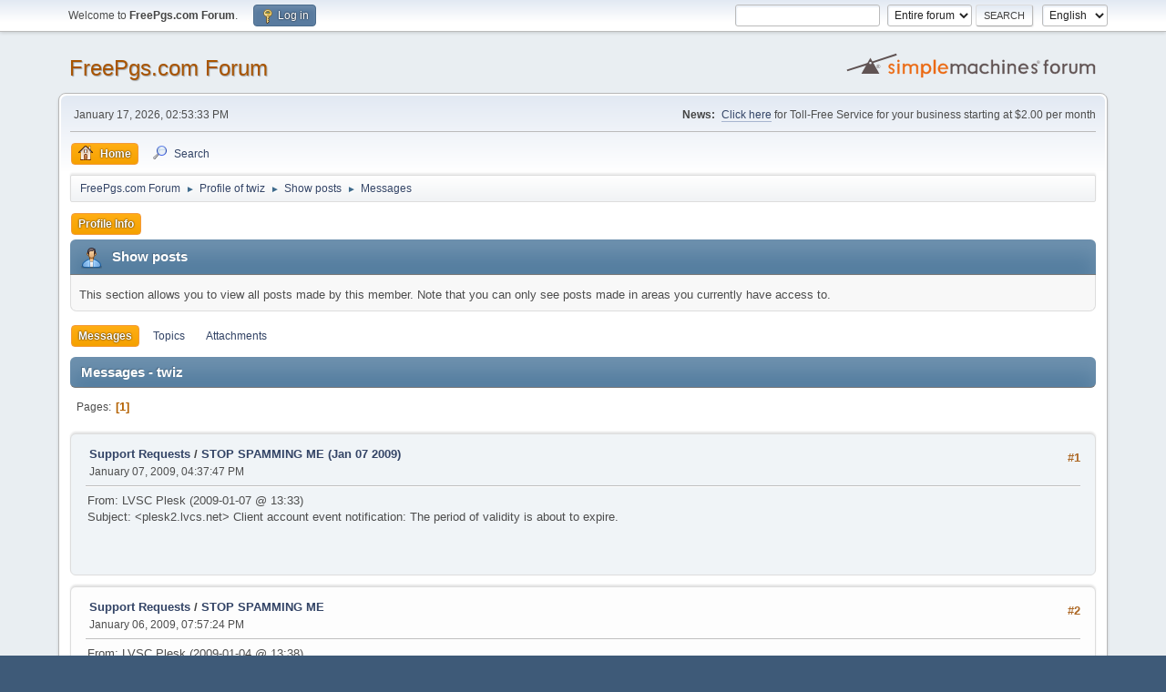

--- FILE ---
content_type: text/html; charset=UTF-8
request_url: https://forum.freepgs.com/index.php?action=profile;u=3173;area=showposts
body_size: 4292
content:
<!DOCTYPE html>
<html lang="en-US">
<head>
	<meta charset="UTF-8">
	<link rel="stylesheet" href="https://forum.freepgs.com/Themes/default/css/minified_1eac442ff97624c99612fda467523995.css?smf214_1700276692">
	<style>
	img.avatar { max-width: 65px !important; max-height: 65px !important; }
	
	</style>
	<script>
		var smf_theme_url = "https://forum.freepgs.com/Themes/default";
		var smf_default_theme_url = "https://forum.freepgs.com/Themes/default";
		var smf_images_url = "https://forum.freepgs.com/Themes/default/images";
		var smf_smileys_url = "https://forum.freepgs.com/Smileys";
		var smf_smiley_sets = "default,classic,fugue,alienine";
		var smf_smiley_sets_default = "default";
		var smf_avatars_url = "https://forum.freepgs.com/avatars";
		var smf_scripturl = "https://forum.freepgs.com/index.php?PHPSESSID=66bf5c354eed081e12c88501d7b17e59&amp;";
		var smf_iso_case_folding = false;
		var smf_charset = "UTF-8";
		var smf_session_id = "10fabe596eaa63f9ce0967f1454758fc";
		var smf_session_var = "bcbaec10fa1";
		var smf_member_id = 0;
		var ajax_notification_text = 'Loading...';
		var help_popup_heading_text = 'A little lost? Let me explain:';
		var banned_text = 'Sorry Guest, you are banned from using this forum!';
		var smf_txt_expand = 'Expand';
		var smf_txt_shrink = 'Shrink';
		var smf_collapseAlt = 'Hide';
		var smf_expandAlt = 'Show';
		var smf_quote_expand = false;
		var allow_xhjr_credentials = false;
	</script>
	<script src="https://ajax.googleapis.com/ajax/libs/jquery/3.6.3/jquery.min.js"></script>
	<script src="https://forum.freepgs.com/Themes/default/scripts/minified_d0317d6457f2e62259393821517e731a.js?smf214_1700276692"></script>
	<script>
	var smf_you_sure ='Are you sure you want to do this?';
	</script>
	<title>Show posts - twiz</title>
	<meta name="viewport" content="width=device-width, initial-scale=1">
	<meta property="og:site_name" content="FreePgs.com Forum">
	<meta property="og:title" content="Show posts - twiz">
	<meta property="og:description" content="Show posts - twiz">
	<meta name="description" content="Show posts - twiz">
	<meta name="theme-color" content="#557EA0">
	<link rel="help" href="https://forum.freepgs.com/index.php?PHPSESSID=66bf5c354eed081e12c88501d7b17e59&amp;action=help">
	<link rel="contents" href="https://forum.freepgs.com/index.php?PHPSESSID=66bf5c354eed081e12c88501d7b17e59&amp;">
	<link rel="search" href="https://forum.freepgs.com/index.php?PHPSESSID=66bf5c354eed081e12c88501d7b17e59&amp;action=search">
	<link rel="alternate" type="application/rss+xml" title="FreePgs.com Forum - RSS" href="https://forum.freepgs.com/index.php?PHPSESSID=66bf5c354eed081e12c88501d7b17e59&amp;action=.xml;type=rss2">
	<link rel="alternate" type="application/atom+xml" title="FreePgs.com Forum - Atom" href="https://forum.freepgs.com/index.php?PHPSESSID=66bf5c354eed081e12c88501d7b17e59&amp;action=.xml;type=atom">
</head>
<body id="chrome" class="action_profile">
<div id="footerfix">
	<div id="top_section">
		<div class="inner_wrap">
			<ul class="floatleft" id="top_info">
				<li class="welcome">
					Welcome to <strong>FreePgs.com Forum</strong>.
				</li>
				<li class="button_login">
					<a href="https://forum.freepgs.com/index.php?PHPSESSID=66bf5c354eed081e12c88501d7b17e59&amp;action=login" class="open" onclick="return reqOverlayDiv(this.href, 'Log in', 'login');">
						<span class="main_icons login"></span>
						<span class="textmenu">Log in</span>
					</a>
				</li>
			</ul>
			<form id="languages_form" method="get" class="floatright">
				<select id="language_select" name="language" onchange="this.form.submit()">
					<option value="german">German</option>
					<option value="spanish">Spanish</option>
					<option value="dutch">Dutch</option>
					<option value="english" selected="selected">English</option>
				</select>
				<noscript>
					<input type="submit" value="Go">
				</noscript>
			</form>
			<form id="search_form" class="floatright" action="https://forum.freepgs.com/index.php?PHPSESSID=66bf5c354eed081e12c88501d7b17e59&amp;action=search2" method="post" accept-charset="UTF-8">
				<input type="search" name="search" value="">&nbsp;
				<select name="search_selection">
					<option value="all" selected>Entire forum </option>
				</select>
				<input type="submit" name="search2" value="Search" class="button">
				<input type="hidden" name="advanced" value="0">
			</form>
		</div><!-- .inner_wrap -->
	</div><!-- #top_section -->
	<div id="header">
		<h1 class="forumtitle">
			<a id="top" href="https://forum.freepgs.com/index.php?PHPSESSID=66bf5c354eed081e12c88501d7b17e59&amp;">FreePgs.com Forum</a>
		</h1>
		<img id="smflogo" src="https://forum.freepgs.com/Themes/default/images/smflogo.svg" alt="Simple Machines Forum" title="Simple Machines Forum">
	</div>
	<div id="wrapper">
		<div id="upper_section">
			<div id="inner_section">
				<div id="inner_wrap" class="hide_720">
					<div class="user">
						<time datetime="2026-01-17T14:53:33Z">January 17, 2026, 02:53:33 PM</time>
					</div>
					<div class="news">
						<h2>News: </h2>
						<p><a href="https://www.telcan.net/tollfree/?ID=165130" class="bbc_link" target="_blank" rel="noopener">Click here</a> for Toll-Free Service for your business starting at $2.00 per month</p>
					</div>
				</div>
				<a class="mobile_user_menu">
					<span class="menu_icon"></span>
					<span class="text_menu">Main Menu</span>
				</a>
				<div id="main_menu">
					<div id="mobile_user_menu" class="popup_container">
						<div class="popup_window description">
							<div class="popup_heading">Main Menu
								<a href="javascript:void(0);" class="main_icons hide_popup"></a>
							</div>
							
					<ul class="dropmenu menu_nav">
						<li class="button_home">
							<a class="active" href="https://forum.freepgs.com/index.php?PHPSESSID=66bf5c354eed081e12c88501d7b17e59&amp;">
								<span class="main_icons home"></span><span class="textmenu">Home</span>
							</a>
						</li>
						<li class="button_search">
							<a href="https://forum.freepgs.com/index.php?PHPSESSID=66bf5c354eed081e12c88501d7b17e59&amp;action=search">
								<span class="main_icons search"></span><span class="textmenu">Search</span>
							</a>
						</li>
					</ul><!-- .menu_nav -->
						</div>
					</div>
				</div>
				<div class="navigate_section">
					<ul>
						<li>
							<a href="https://forum.freepgs.com/index.php?PHPSESSID=66bf5c354eed081e12c88501d7b17e59&amp;"><span>FreePgs.com Forum</span></a>
						</li>
						<li>
							<span class="dividers"> &#9658; </span>
							<a href="https://forum.freepgs.com/index.php?PHPSESSID=66bf5c354eed081e12c88501d7b17e59&amp;action=profile;u=3173"><span>Profile of twiz</span></a>
						</li>
						<li>
							<span class="dividers"> &#9658; </span>
							<a href="https://forum.freepgs.com/index.php?PHPSESSID=66bf5c354eed081e12c88501d7b17e59&amp;action=profile;u=3173;area=showposts"><span>Show posts</span></a>
						</li>
						<li class="last">
							<span class="dividers"> &#9658; </span>
							<a href="https://forum.freepgs.com/index.php?PHPSESSID=66bf5c354eed081e12c88501d7b17e59&amp;action=profile;u=3173;area=showposts;sa=messages"><span>Messages</span></a>
						</li>
					</ul>
				</div><!-- .navigate_section -->
			</div><!-- #inner_section -->
		</div><!-- #upper_section -->
		<div id="content_section">
			<div id="main_content_section">
	<a class="mobile_generic_menu_1">
		<span class="menu_icon"></span>
		<span class="text_menu"> Menu</span>
	</a>
	<div id="genericmenu">
		<div id="mobile_generic_menu_1" class="popup_container">
			<div class="popup_window description">
				<div class="popup_heading">
					 Menu
					<a href="javascript:void(0);" class="main_icons hide_popup"></a>
				</div>
				
				<div class="generic_menu">
					<ul class="dropmenu dropdown_menu_1">
						<li class="subsections"><a class="active " href="https://forum.freepgs.com/index.php?PHPSESSID=66bf5c354eed081e12c88501d7b17e59&amp;action=profile;area=summary;u=3173">Profile Info</a>
							<ul>
								<li>
									<a class="profile_menu_icon administration" href="https://forum.freepgs.com/index.php?PHPSESSID=66bf5c354eed081e12c88501d7b17e59&amp;action=profile;area=summary;u=3173"><span class="main_icons administration"></span>Summary</a>
								</li>
								<li>
									<a class="profile_menu_icon stats" href="https://forum.freepgs.com/index.php?PHPSESSID=66bf5c354eed081e12c88501d7b17e59&amp;action=profile;area=statistics;u=3173"><span class="main_icons stats"></span>Show stats</a>
								</li>
								<li class="subsections">
									<a class="profile_menu_icon posts chosen " href="https://forum.freepgs.com/index.php?PHPSESSID=66bf5c354eed081e12c88501d7b17e59&amp;action=profile;area=showposts;u=3173"><span class="main_icons posts"></span>Show posts</a>
									<ul>
										<li>
											<a  href="https://forum.freepgs.com/index.php?PHPSESSID=66bf5c354eed081e12c88501d7b17e59&amp;action=profile;area=showposts;sa=messages;u=3173">Messages</a>
										</li>
										<li>
											<a  href="https://forum.freepgs.com/index.php?PHPSESSID=66bf5c354eed081e12c88501d7b17e59&amp;action=profile;area=showposts;sa=topics;u=3173">Topics</a>
										</li>
										<li>
											<a  href="https://forum.freepgs.com/index.php?PHPSESSID=66bf5c354eed081e12c88501d7b17e59&amp;action=profile;area=showposts;sa=attach;u=3173">Attachments</a>
										</li>
									</ul>
								</li>
							</ul>
						</li>
					</ul><!-- .dropmenu -->
				</div><!-- .generic_menu -->
			</div>
		</div>
	</div>
	<script>
		$( ".mobile_generic_menu_1" ).click(function() {
			$( "#mobile_generic_menu_1" ).show();
			});
		$( ".hide_popup" ).click(function() {
			$( "#mobile_generic_menu_1" ).hide();
		});
	</script>
				<div id="admin_content">
					<div class="cat_bar">
						<h3 class="catbg">
								<span class="main_icons profile_hd icon"></span>Show posts
						</h3>
					</div><!-- .cat_bar -->
					<p class="information">
						This section allows you to view all posts made by this member. Note that you can only see posts made in areas you currently have access to.
					</p>
					<a class="mobile_generic_menu_1_tabs">
						<span class="menu_icon"></span>
						<span class="text_menu">Show posts Menu</span>
					</a>
					<div id="adm_submenus">
						<div id="mobile_generic_menu_1_tabs" class="popup_container">
							<div class="popup_window description">
								<div class="popup_heading">
									Show posts Menu
									<a href="javascript:void(0);" class="main_icons hide_popup"></a>
								</div>
								<div class="generic_menu">
									<ul class="dropmenu dropdown_menu_1_tabs">
										<li>
											<a class="active" href="https://forum.freepgs.com/index.php?PHPSESSID=66bf5c354eed081e12c88501d7b17e59&amp;action=profile;area=showposts;sa=messages;u=3173">Messages</a>
										</li>
										<li>
											<a href="https://forum.freepgs.com/index.php?PHPSESSID=66bf5c354eed081e12c88501d7b17e59&amp;action=profile;area=showposts;sa=topics;u=3173">Topics</a>
										</li>
										<li>
											<a href="https://forum.freepgs.com/index.php?PHPSESSID=66bf5c354eed081e12c88501d7b17e59&amp;action=profile;area=showposts;sa=attach;u=3173">Attachments</a>
										</li>
									</ul>
								</div>
							</div>
						</div>
					</div><!-- #adm_submenus -->
					<script>
						$( ".mobile_generic_menu_1_tabs" ).click(function() {
							$( "#mobile_generic_menu_1_tabs" ).show();
							});
						$( ".hide_popup" ).click(function() {
							$( "#mobile_generic_menu_1_tabs" ).hide();
						});
					</script>
			<script>
				disableAutoComplete();
			</script>
			
		<div class="errorbox" style="display:none" id="profile_error">
		</div><!-- #profile_error -->
		<div class="cat_bar cat_bar_round">
			<h3 class="catbg">
				Messages - twiz
			</h3>
		</div>
		<div class="pagesection">
			<div class="pagelinks"><span class="pages">Pages</span><span class="current_page">1</span> </div>
		</div>
		<div class="windowbg">
			<div class="page_number floatright"> #1</div>
			<div class="topic_details">
				<h5>
					<strong><a href="https://forum.freepgs.com/index.php?PHPSESSID=66bf5c354eed081e12c88501d7b17e59&amp;board=9.0">Support Requests</a> / <a href="https://forum.freepgs.com/index.php?PHPSESSID=66bf5c354eed081e12c88501d7b17e59&amp;topic=1922.msg9317#msg9317">STOP SPAMMING ME (Jan 07 2009)</a></strong>
				</h5>
				<span class="smalltext">January 07, 2009, 04:37:47 PM</span>
			</div>
			<div class="post">
				<div class="inner">
					From: LVSC Plesk (2009-01-07 @ 13:33)<br />Subject: &lt;plesk2.lvcs.net&gt; Client account event notification: The period of validity is about to expire.
				</div>
			</div><!-- .post -->
		</div><!-- .windowbg -->
		<div class="windowbg">
			<div class="page_number floatright"> #2</div>
			<div class="topic_details">
				<h5>
					<strong><a href="https://forum.freepgs.com/index.php?PHPSESSID=66bf5c354eed081e12c88501d7b17e59&amp;board=9.0">Support Requests</a> / <a href="https://forum.freepgs.com/index.php?PHPSESSID=66bf5c354eed081e12c88501d7b17e59&amp;topic=1921.msg9316#msg9316">STOP SPAMMING ME</a></strong>
				</h5>
				<span class="smalltext">January 06, 2009, 07:57:24 PM</span>
			</div>
			<div class="post">
				<div class="inner">
					From: LVSC Plesk (2009-01-04 @ 13:38)<br />Subject: &lt;plesk2.lvcs.net&gt; Client account event notification: The period of validity is about to expire.<br /><br />From: LVSC Plesk (2009-01-05 @ 11:00)<br />Subject: &lt;plesk2.lvcs.net&gt; Client account event notification: The period of validity is about to expire.<br /><br />From: LVSC Plesk (2009-01-06 @ 11:22)<br />Subject: &lt;plesk2.lvcs.net&gt; Client account event notification: The period of validity is about to expire.<br /><br /><br />I get it.. You&#039;ve changed your policies yet again and want more money.<br />I don&#039;t care. Stop spamming me.
				</div>
			</div><!-- .post -->
		</div><!-- .windowbg -->
		<div class="windowbg">
			<div class="page_number floatright"> #3</div>
			<div class="topic_details">
				<h5>
					<strong><a href="https://forum.freepgs.com/index.php?PHPSESSID=66bf5c354eed081e12c88501d7b17e59&amp;board=9.0">Support Requests</a> / <a href="https://forum.freepgs.com/index.php?PHPSESSID=66bf5c354eed081e12c88501d7b17e59&amp;topic=1908.msg9311#msg9311">Re: Email reminder about payment.</a></strong>
				</h5>
				<span class="smalltext">January 05, 2009, 03:34:41 AM</span>
			</div>
			<div class="post">
				<div class="inner">
					<blockquote class="bbc_standard_quote"><cite><a href="https://forum.freepgs.com/index.php?PHPSESSID=66bf5c354eed081e12c88501d7b17e59&amp;topic=1908.msg9296#msg9296">Quote from: trwoodworks on January 02, 2009, 04:23:38 AM</a></cite><br />Anyone else besides me find this to be an outrageous <b>crock</b>? <br />This has got to be the greatest <b>scam</b> I have seen on the internet! <br />Advertise hosting as a &quot;<b>onetime</b> fee&quot;, then you later on dump all the sites to a new server/system and give people you collected $ from a deadline to transfer or they lose not only information, but actual hosting. THEN when they think all is OK again, surprise them with an email that basically says &quot;We lied, we want more $, pay or we&#039;ll renege on our contract with you&quot;. <br />Truly a sad sad situation!!</blockquote>I agree... this sucks.<br />As Daveoh said, it&#039;s only $3... but they STILL advertise the one-time-fee.<br />And the &quot;one-time&quot; is even BOLDED.<br />I&#039;m no lawyer, but... sounds like False advertisement + Breach of Contract.
				</div>
			</div><!-- .post -->
		</div><!-- .windowbg -->
		<div class="pagesection">
			<div class="pagelinks"><span class="pages">Pages</span><span class="current_page">1</span> </div>
		</div>
				</div><!-- #admin_content -->
			</div><!-- #main_content_section -->
		</div><!-- #content_section -->
	</div><!-- #wrapper -->
</div><!-- #footerfix -->
	<div id="footer">
		<div class="inner_wrap">
		<ul>
			<li class="floatright"><a href="https://forum.freepgs.com/index.php?PHPSESSID=66bf5c354eed081e12c88501d7b17e59&amp;action=help">Help</a> | <a href="https://forum.freepgs.com/index.php?PHPSESSID=66bf5c354eed081e12c88501d7b17e59&amp;action=agreement">Terms and Rules</a> | <a href="#top_section">Go Up &#9650;</a></li>
			<li class="copyright"><a href="https://forum.freepgs.com/index.php?PHPSESSID=66bf5c354eed081e12c88501d7b17e59&amp;action=credits" title="License" target="_blank" rel="noopener">SMF 2.1.4 &copy; 2023</a>, <a href="https://www.simplemachines.org" title="Simple Machines" target="_blank" rel="noopener">Simple Machines</a></li>
		</ul>
		</div>
	</div><!-- #footer -->
<script>
window.addEventListener("DOMContentLoaded", function() {
	function triggerCron()
	{
		$.get('https://forum.freepgs.com' + "/cron.php?ts=1768661610");
	}
	window.setTimeout(triggerCron, 1);
});
</script>
</body>
</html>